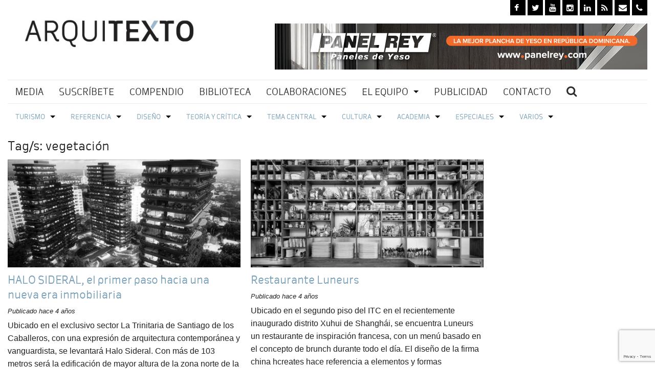

--- FILE ---
content_type: text/html; charset=utf-8
request_url: https://www.google.com/recaptcha/api2/anchor?ar=1&k=6LceVJEUAAAAAORIvEnL_Kkrg5ATeFW5w_dyhOr4&co=aHR0cHM6Ly9hcnF1aXRleHRvLmNvbTo0NDM.&hl=en&v=PoyoqOPhxBO7pBk68S4YbpHZ&size=invisible&anchor-ms=20000&execute-ms=30000&cb=6xxmd7abnvjq
body_size: 48464
content:
<!DOCTYPE HTML><html dir="ltr" lang="en"><head><meta http-equiv="Content-Type" content="text/html; charset=UTF-8">
<meta http-equiv="X-UA-Compatible" content="IE=edge">
<title>reCAPTCHA</title>
<style type="text/css">
/* cyrillic-ext */
@font-face {
  font-family: 'Roboto';
  font-style: normal;
  font-weight: 400;
  font-stretch: 100%;
  src: url(//fonts.gstatic.com/s/roboto/v48/KFO7CnqEu92Fr1ME7kSn66aGLdTylUAMa3GUBHMdazTgWw.woff2) format('woff2');
  unicode-range: U+0460-052F, U+1C80-1C8A, U+20B4, U+2DE0-2DFF, U+A640-A69F, U+FE2E-FE2F;
}
/* cyrillic */
@font-face {
  font-family: 'Roboto';
  font-style: normal;
  font-weight: 400;
  font-stretch: 100%;
  src: url(//fonts.gstatic.com/s/roboto/v48/KFO7CnqEu92Fr1ME7kSn66aGLdTylUAMa3iUBHMdazTgWw.woff2) format('woff2');
  unicode-range: U+0301, U+0400-045F, U+0490-0491, U+04B0-04B1, U+2116;
}
/* greek-ext */
@font-face {
  font-family: 'Roboto';
  font-style: normal;
  font-weight: 400;
  font-stretch: 100%;
  src: url(//fonts.gstatic.com/s/roboto/v48/KFO7CnqEu92Fr1ME7kSn66aGLdTylUAMa3CUBHMdazTgWw.woff2) format('woff2');
  unicode-range: U+1F00-1FFF;
}
/* greek */
@font-face {
  font-family: 'Roboto';
  font-style: normal;
  font-weight: 400;
  font-stretch: 100%;
  src: url(//fonts.gstatic.com/s/roboto/v48/KFO7CnqEu92Fr1ME7kSn66aGLdTylUAMa3-UBHMdazTgWw.woff2) format('woff2');
  unicode-range: U+0370-0377, U+037A-037F, U+0384-038A, U+038C, U+038E-03A1, U+03A3-03FF;
}
/* math */
@font-face {
  font-family: 'Roboto';
  font-style: normal;
  font-weight: 400;
  font-stretch: 100%;
  src: url(//fonts.gstatic.com/s/roboto/v48/KFO7CnqEu92Fr1ME7kSn66aGLdTylUAMawCUBHMdazTgWw.woff2) format('woff2');
  unicode-range: U+0302-0303, U+0305, U+0307-0308, U+0310, U+0312, U+0315, U+031A, U+0326-0327, U+032C, U+032F-0330, U+0332-0333, U+0338, U+033A, U+0346, U+034D, U+0391-03A1, U+03A3-03A9, U+03B1-03C9, U+03D1, U+03D5-03D6, U+03F0-03F1, U+03F4-03F5, U+2016-2017, U+2034-2038, U+203C, U+2040, U+2043, U+2047, U+2050, U+2057, U+205F, U+2070-2071, U+2074-208E, U+2090-209C, U+20D0-20DC, U+20E1, U+20E5-20EF, U+2100-2112, U+2114-2115, U+2117-2121, U+2123-214F, U+2190, U+2192, U+2194-21AE, U+21B0-21E5, U+21F1-21F2, U+21F4-2211, U+2213-2214, U+2216-22FF, U+2308-230B, U+2310, U+2319, U+231C-2321, U+2336-237A, U+237C, U+2395, U+239B-23B7, U+23D0, U+23DC-23E1, U+2474-2475, U+25AF, U+25B3, U+25B7, U+25BD, U+25C1, U+25CA, U+25CC, U+25FB, U+266D-266F, U+27C0-27FF, U+2900-2AFF, U+2B0E-2B11, U+2B30-2B4C, U+2BFE, U+3030, U+FF5B, U+FF5D, U+1D400-1D7FF, U+1EE00-1EEFF;
}
/* symbols */
@font-face {
  font-family: 'Roboto';
  font-style: normal;
  font-weight: 400;
  font-stretch: 100%;
  src: url(//fonts.gstatic.com/s/roboto/v48/KFO7CnqEu92Fr1ME7kSn66aGLdTylUAMaxKUBHMdazTgWw.woff2) format('woff2');
  unicode-range: U+0001-000C, U+000E-001F, U+007F-009F, U+20DD-20E0, U+20E2-20E4, U+2150-218F, U+2190, U+2192, U+2194-2199, U+21AF, U+21E6-21F0, U+21F3, U+2218-2219, U+2299, U+22C4-22C6, U+2300-243F, U+2440-244A, U+2460-24FF, U+25A0-27BF, U+2800-28FF, U+2921-2922, U+2981, U+29BF, U+29EB, U+2B00-2BFF, U+4DC0-4DFF, U+FFF9-FFFB, U+10140-1018E, U+10190-1019C, U+101A0, U+101D0-101FD, U+102E0-102FB, U+10E60-10E7E, U+1D2C0-1D2D3, U+1D2E0-1D37F, U+1F000-1F0FF, U+1F100-1F1AD, U+1F1E6-1F1FF, U+1F30D-1F30F, U+1F315, U+1F31C, U+1F31E, U+1F320-1F32C, U+1F336, U+1F378, U+1F37D, U+1F382, U+1F393-1F39F, U+1F3A7-1F3A8, U+1F3AC-1F3AF, U+1F3C2, U+1F3C4-1F3C6, U+1F3CA-1F3CE, U+1F3D4-1F3E0, U+1F3ED, U+1F3F1-1F3F3, U+1F3F5-1F3F7, U+1F408, U+1F415, U+1F41F, U+1F426, U+1F43F, U+1F441-1F442, U+1F444, U+1F446-1F449, U+1F44C-1F44E, U+1F453, U+1F46A, U+1F47D, U+1F4A3, U+1F4B0, U+1F4B3, U+1F4B9, U+1F4BB, U+1F4BF, U+1F4C8-1F4CB, U+1F4D6, U+1F4DA, U+1F4DF, U+1F4E3-1F4E6, U+1F4EA-1F4ED, U+1F4F7, U+1F4F9-1F4FB, U+1F4FD-1F4FE, U+1F503, U+1F507-1F50B, U+1F50D, U+1F512-1F513, U+1F53E-1F54A, U+1F54F-1F5FA, U+1F610, U+1F650-1F67F, U+1F687, U+1F68D, U+1F691, U+1F694, U+1F698, U+1F6AD, U+1F6B2, U+1F6B9-1F6BA, U+1F6BC, U+1F6C6-1F6CF, U+1F6D3-1F6D7, U+1F6E0-1F6EA, U+1F6F0-1F6F3, U+1F6F7-1F6FC, U+1F700-1F7FF, U+1F800-1F80B, U+1F810-1F847, U+1F850-1F859, U+1F860-1F887, U+1F890-1F8AD, U+1F8B0-1F8BB, U+1F8C0-1F8C1, U+1F900-1F90B, U+1F93B, U+1F946, U+1F984, U+1F996, U+1F9E9, U+1FA00-1FA6F, U+1FA70-1FA7C, U+1FA80-1FA89, U+1FA8F-1FAC6, U+1FACE-1FADC, U+1FADF-1FAE9, U+1FAF0-1FAF8, U+1FB00-1FBFF;
}
/* vietnamese */
@font-face {
  font-family: 'Roboto';
  font-style: normal;
  font-weight: 400;
  font-stretch: 100%;
  src: url(//fonts.gstatic.com/s/roboto/v48/KFO7CnqEu92Fr1ME7kSn66aGLdTylUAMa3OUBHMdazTgWw.woff2) format('woff2');
  unicode-range: U+0102-0103, U+0110-0111, U+0128-0129, U+0168-0169, U+01A0-01A1, U+01AF-01B0, U+0300-0301, U+0303-0304, U+0308-0309, U+0323, U+0329, U+1EA0-1EF9, U+20AB;
}
/* latin-ext */
@font-face {
  font-family: 'Roboto';
  font-style: normal;
  font-weight: 400;
  font-stretch: 100%;
  src: url(//fonts.gstatic.com/s/roboto/v48/KFO7CnqEu92Fr1ME7kSn66aGLdTylUAMa3KUBHMdazTgWw.woff2) format('woff2');
  unicode-range: U+0100-02BA, U+02BD-02C5, U+02C7-02CC, U+02CE-02D7, U+02DD-02FF, U+0304, U+0308, U+0329, U+1D00-1DBF, U+1E00-1E9F, U+1EF2-1EFF, U+2020, U+20A0-20AB, U+20AD-20C0, U+2113, U+2C60-2C7F, U+A720-A7FF;
}
/* latin */
@font-face {
  font-family: 'Roboto';
  font-style: normal;
  font-weight: 400;
  font-stretch: 100%;
  src: url(//fonts.gstatic.com/s/roboto/v48/KFO7CnqEu92Fr1ME7kSn66aGLdTylUAMa3yUBHMdazQ.woff2) format('woff2');
  unicode-range: U+0000-00FF, U+0131, U+0152-0153, U+02BB-02BC, U+02C6, U+02DA, U+02DC, U+0304, U+0308, U+0329, U+2000-206F, U+20AC, U+2122, U+2191, U+2193, U+2212, U+2215, U+FEFF, U+FFFD;
}
/* cyrillic-ext */
@font-face {
  font-family: 'Roboto';
  font-style: normal;
  font-weight: 500;
  font-stretch: 100%;
  src: url(//fonts.gstatic.com/s/roboto/v48/KFO7CnqEu92Fr1ME7kSn66aGLdTylUAMa3GUBHMdazTgWw.woff2) format('woff2');
  unicode-range: U+0460-052F, U+1C80-1C8A, U+20B4, U+2DE0-2DFF, U+A640-A69F, U+FE2E-FE2F;
}
/* cyrillic */
@font-face {
  font-family: 'Roboto';
  font-style: normal;
  font-weight: 500;
  font-stretch: 100%;
  src: url(//fonts.gstatic.com/s/roboto/v48/KFO7CnqEu92Fr1ME7kSn66aGLdTylUAMa3iUBHMdazTgWw.woff2) format('woff2');
  unicode-range: U+0301, U+0400-045F, U+0490-0491, U+04B0-04B1, U+2116;
}
/* greek-ext */
@font-face {
  font-family: 'Roboto';
  font-style: normal;
  font-weight: 500;
  font-stretch: 100%;
  src: url(//fonts.gstatic.com/s/roboto/v48/KFO7CnqEu92Fr1ME7kSn66aGLdTylUAMa3CUBHMdazTgWw.woff2) format('woff2');
  unicode-range: U+1F00-1FFF;
}
/* greek */
@font-face {
  font-family: 'Roboto';
  font-style: normal;
  font-weight: 500;
  font-stretch: 100%;
  src: url(//fonts.gstatic.com/s/roboto/v48/KFO7CnqEu92Fr1ME7kSn66aGLdTylUAMa3-UBHMdazTgWw.woff2) format('woff2');
  unicode-range: U+0370-0377, U+037A-037F, U+0384-038A, U+038C, U+038E-03A1, U+03A3-03FF;
}
/* math */
@font-face {
  font-family: 'Roboto';
  font-style: normal;
  font-weight: 500;
  font-stretch: 100%;
  src: url(//fonts.gstatic.com/s/roboto/v48/KFO7CnqEu92Fr1ME7kSn66aGLdTylUAMawCUBHMdazTgWw.woff2) format('woff2');
  unicode-range: U+0302-0303, U+0305, U+0307-0308, U+0310, U+0312, U+0315, U+031A, U+0326-0327, U+032C, U+032F-0330, U+0332-0333, U+0338, U+033A, U+0346, U+034D, U+0391-03A1, U+03A3-03A9, U+03B1-03C9, U+03D1, U+03D5-03D6, U+03F0-03F1, U+03F4-03F5, U+2016-2017, U+2034-2038, U+203C, U+2040, U+2043, U+2047, U+2050, U+2057, U+205F, U+2070-2071, U+2074-208E, U+2090-209C, U+20D0-20DC, U+20E1, U+20E5-20EF, U+2100-2112, U+2114-2115, U+2117-2121, U+2123-214F, U+2190, U+2192, U+2194-21AE, U+21B0-21E5, U+21F1-21F2, U+21F4-2211, U+2213-2214, U+2216-22FF, U+2308-230B, U+2310, U+2319, U+231C-2321, U+2336-237A, U+237C, U+2395, U+239B-23B7, U+23D0, U+23DC-23E1, U+2474-2475, U+25AF, U+25B3, U+25B7, U+25BD, U+25C1, U+25CA, U+25CC, U+25FB, U+266D-266F, U+27C0-27FF, U+2900-2AFF, U+2B0E-2B11, U+2B30-2B4C, U+2BFE, U+3030, U+FF5B, U+FF5D, U+1D400-1D7FF, U+1EE00-1EEFF;
}
/* symbols */
@font-face {
  font-family: 'Roboto';
  font-style: normal;
  font-weight: 500;
  font-stretch: 100%;
  src: url(//fonts.gstatic.com/s/roboto/v48/KFO7CnqEu92Fr1ME7kSn66aGLdTylUAMaxKUBHMdazTgWw.woff2) format('woff2');
  unicode-range: U+0001-000C, U+000E-001F, U+007F-009F, U+20DD-20E0, U+20E2-20E4, U+2150-218F, U+2190, U+2192, U+2194-2199, U+21AF, U+21E6-21F0, U+21F3, U+2218-2219, U+2299, U+22C4-22C6, U+2300-243F, U+2440-244A, U+2460-24FF, U+25A0-27BF, U+2800-28FF, U+2921-2922, U+2981, U+29BF, U+29EB, U+2B00-2BFF, U+4DC0-4DFF, U+FFF9-FFFB, U+10140-1018E, U+10190-1019C, U+101A0, U+101D0-101FD, U+102E0-102FB, U+10E60-10E7E, U+1D2C0-1D2D3, U+1D2E0-1D37F, U+1F000-1F0FF, U+1F100-1F1AD, U+1F1E6-1F1FF, U+1F30D-1F30F, U+1F315, U+1F31C, U+1F31E, U+1F320-1F32C, U+1F336, U+1F378, U+1F37D, U+1F382, U+1F393-1F39F, U+1F3A7-1F3A8, U+1F3AC-1F3AF, U+1F3C2, U+1F3C4-1F3C6, U+1F3CA-1F3CE, U+1F3D4-1F3E0, U+1F3ED, U+1F3F1-1F3F3, U+1F3F5-1F3F7, U+1F408, U+1F415, U+1F41F, U+1F426, U+1F43F, U+1F441-1F442, U+1F444, U+1F446-1F449, U+1F44C-1F44E, U+1F453, U+1F46A, U+1F47D, U+1F4A3, U+1F4B0, U+1F4B3, U+1F4B9, U+1F4BB, U+1F4BF, U+1F4C8-1F4CB, U+1F4D6, U+1F4DA, U+1F4DF, U+1F4E3-1F4E6, U+1F4EA-1F4ED, U+1F4F7, U+1F4F9-1F4FB, U+1F4FD-1F4FE, U+1F503, U+1F507-1F50B, U+1F50D, U+1F512-1F513, U+1F53E-1F54A, U+1F54F-1F5FA, U+1F610, U+1F650-1F67F, U+1F687, U+1F68D, U+1F691, U+1F694, U+1F698, U+1F6AD, U+1F6B2, U+1F6B9-1F6BA, U+1F6BC, U+1F6C6-1F6CF, U+1F6D3-1F6D7, U+1F6E0-1F6EA, U+1F6F0-1F6F3, U+1F6F7-1F6FC, U+1F700-1F7FF, U+1F800-1F80B, U+1F810-1F847, U+1F850-1F859, U+1F860-1F887, U+1F890-1F8AD, U+1F8B0-1F8BB, U+1F8C0-1F8C1, U+1F900-1F90B, U+1F93B, U+1F946, U+1F984, U+1F996, U+1F9E9, U+1FA00-1FA6F, U+1FA70-1FA7C, U+1FA80-1FA89, U+1FA8F-1FAC6, U+1FACE-1FADC, U+1FADF-1FAE9, U+1FAF0-1FAF8, U+1FB00-1FBFF;
}
/* vietnamese */
@font-face {
  font-family: 'Roboto';
  font-style: normal;
  font-weight: 500;
  font-stretch: 100%;
  src: url(//fonts.gstatic.com/s/roboto/v48/KFO7CnqEu92Fr1ME7kSn66aGLdTylUAMa3OUBHMdazTgWw.woff2) format('woff2');
  unicode-range: U+0102-0103, U+0110-0111, U+0128-0129, U+0168-0169, U+01A0-01A1, U+01AF-01B0, U+0300-0301, U+0303-0304, U+0308-0309, U+0323, U+0329, U+1EA0-1EF9, U+20AB;
}
/* latin-ext */
@font-face {
  font-family: 'Roboto';
  font-style: normal;
  font-weight: 500;
  font-stretch: 100%;
  src: url(//fonts.gstatic.com/s/roboto/v48/KFO7CnqEu92Fr1ME7kSn66aGLdTylUAMa3KUBHMdazTgWw.woff2) format('woff2');
  unicode-range: U+0100-02BA, U+02BD-02C5, U+02C7-02CC, U+02CE-02D7, U+02DD-02FF, U+0304, U+0308, U+0329, U+1D00-1DBF, U+1E00-1E9F, U+1EF2-1EFF, U+2020, U+20A0-20AB, U+20AD-20C0, U+2113, U+2C60-2C7F, U+A720-A7FF;
}
/* latin */
@font-face {
  font-family: 'Roboto';
  font-style: normal;
  font-weight: 500;
  font-stretch: 100%;
  src: url(//fonts.gstatic.com/s/roboto/v48/KFO7CnqEu92Fr1ME7kSn66aGLdTylUAMa3yUBHMdazQ.woff2) format('woff2');
  unicode-range: U+0000-00FF, U+0131, U+0152-0153, U+02BB-02BC, U+02C6, U+02DA, U+02DC, U+0304, U+0308, U+0329, U+2000-206F, U+20AC, U+2122, U+2191, U+2193, U+2212, U+2215, U+FEFF, U+FFFD;
}
/* cyrillic-ext */
@font-face {
  font-family: 'Roboto';
  font-style: normal;
  font-weight: 900;
  font-stretch: 100%;
  src: url(//fonts.gstatic.com/s/roboto/v48/KFO7CnqEu92Fr1ME7kSn66aGLdTylUAMa3GUBHMdazTgWw.woff2) format('woff2');
  unicode-range: U+0460-052F, U+1C80-1C8A, U+20B4, U+2DE0-2DFF, U+A640-A69F, U+FE2E-FE2F;
}
/* cyrillic */
@font-face {
  font-family: 'Roboto';
  font-style: normal;
  font-weight: 900;
  font-stretch: 100%;
  src: url(//fonts.gstatic.com/s/roboto/v48/KFO7CnqEu92Fr1ME7kSn66aGLdTylUAMa3iUBHMdazTgWw.woff2) format('woff2');
  unicode-range: U+0301, U+0400-045F, U+0490-0491, U+04B0-04B1, U+2116;
}
/* greek-ext */
@font-face {
  font-family: 'Roboto';
  font-style: normal;
  font-weight: 900;
  font-stretch: 100%;
  src: url(//fonts.gstatic.com/s/roboto/v48/KFO7CnqEu92Fr1ME7kSn66aGLdTylUAMa3CUBHMdazTgWw.woff2) format('woff2');
  unicode-range: U+1F00-1FFF;
}
/* greek */
@font-face {
  font-family: 'Roboto';
  font-style: normal;
  font-weight: 900;
  font-stretch: 100%;
  src: url(//fonts.gstatic.com/s/roboto/v48/KFO7CnqEu92Fr1ME7kSn66aGLdTylUAMa3-UBHMdazTgWw.woff2) format('woff2');
  unicode-range: U+0370-0377, U+037A-037F, U+0384-038A, U+038C, U+038E-03A1, U+03A3-03FF;
}
/* math */
@font-face {
  font-family: 'Roboto';
  font-style: normal;
  font-weight: 900;
  font-stretch: 100%;
  src: url(//fonts.gstatic.com/s/roboto/v48/KFO7CnqEu92Fr1ME7kSn66aGLdTylUAMawCUBHMdazTgWw.woff2) format('woff2');
  unicode-range: U+0302-0303, U+0305, U+0307-0308, U+0310, U+0312, U+0315, U+031A, U+0326-0327, U+032C, U+032F-0330, U+0332-0333, U+0338, U+033A, U+0346, U+034D, U+0391-03A1, U+03A3-03A9, U+03B1-03C9, U+03D1, U+03D5-03D6, U+03F0-03F1, U+03F4-03F5, U+2016-2017, U+2034-2038, U+203C, U+2040, U+2043, U+2047, U+2050, U+2057, U+205F, U+2070-2071, U+2074-208E, U+2090-209C, U+20D0-20DC, U+20E1, U+20E5-20EF, U+2100-2112, U+2114-2115, U+2117-2121, U+2123-214F, U+2190, U+2192, U+2194-21AE, U+21B0-21E5, U+21F1-21F2, U+21F4-2211, U+2213-2214, U+2216-22FF, U+2308-230B, U+2310, U+2319, U+231C-2321, U+2336-237A, U+237C, U+2395, U+239B-23B7, U+23D0, U+23DC-23E1, U+2474-2475, U+25AF, U+25B3, U+25B7, U+25BD, U+25C1, U+25CA, U+25CC, U+25FB, U+266D-266F, U+27C0-27FF, U+2900-2AFF, U+2B0E-2B11, U+2B30-2B4C, U+2BFE, U+3030, U+FF5B, U+FF5D, U+1D400-1D7FF, U+1EE00-1EEFF;
}
/* symbols */
@font-face {
  font-family: 'Roboto';
  font-style: normal;
  font-weight: 900;
  font-stretch: 100%;
  src: url(//fonts.gstatic.com/s/roboto/v48/KFO7CnqEu92Fr1ME7kSn66aGLdTylUAMaxKUBHMdazTgWw.woff2) format('woff2');
  unicode-range: U+0001-000C, U+000E-001F, U+007F-009F, U+20DD-20E0, U+20E2-20E4, U+2150-218F, U+2190, U+2192, U+2194-2199, U+21AF, U+21E6-21F0, U+21F3, U+2218-2219, U+2299, U+22C4-22C6, U+2300-243F, U+2440-244A, U+2460-24FF, U+25A0-27BF, U+2800-28FF, U+2921-2922, U+2981, U+29BF, U+29EB, U+2B00-2BFF, U+4DC0-4DFF, U+FFF9-FFFB, U+10140-1018E, U+10190-1019C, U+101A0, U+101D0-101FD, U+102E0-102FB, U+10E60-10E7E, U+1D2C0-1D2D3, U+1D2E0-1D37F, U+1F000-1F0FF, U+1F100-1F1AD, U+1F1E6-1F1FF, U+1F30D-1F30F, U+1F315, U+1F31C, U+1F31E, U+1F320-1F32C, U+1F336, U+1F378, U+1F37D, U+1F382, U+1F393-1F39F, U+1F3A7-1F3A8, U+1F3AC-1F3AF, U+1F3C2, U+1F3C4-1F3C6, U+1F3CA-1F3CE, U+1F3D4-1F3E0, U+1F3ED, U+1F3F1-1F3F3, U+1F3F5-1F3F7, U+1F408, U+1F415, U+1F41F, U+1F426, U+1F43F, U+1F441-1F442, U+1F444, U+1F446-1F449, U+1F44C-1F44E, U+1F453, U+1F46A, U+1F47D, U+1F4A3, U+1F4B0, U+1F4B3, U+1F4B9, U+1F4BB, U+1F4BF, U+1F4C8-1F4CB, U+1F4D6, U+1F4DA, U+1F4DF, U+1F4E3-1F4E6, U+1F4EA-1F4ED, U+1F4F7, U+1F4F9-1F4FB, U+1F4FD-1F4FE, U+1F503, U+1F507-1F50B, U+1F50D, U+1F512-1F513, U+1F53E-1F54A, U+1F54F-1F5FA, U+1F610, U+1F650-1F67F, U+1F687, U+1F68D, U+1F691, U+1F694, U+1F698, U+1F6AD, U+1F6B2, U+1F6B9-1F6BA, U+1F6BC, U+1F6C6-1F6CF, U+1F6D3-1F6D7, U+1F6E0-1F6EA, U+1F6F0-1F6F3, U+1F6F7-1F6FC, U+1F700-1F7FF, U+1F800-1F80B, U+1F810-1F847, U+1F850-1F859, U+1F860-1F887, U+1F890-1F8AD, U+1F8B0-1F8BB, U+1F8C0-1F8C1, U+1F900-1F90B, U+1F93B, U+1F946, U+1F984, U+1F996, U+1F9E9, U+1FA00-1FA6F, U+1FA70-1FA7C, U+1FA80-1FA89, U+1FA8F-1FAC6, U+1FACE-1FADC, U+1FADF-1FAE9, U+1FAF0-1FAF8, U+1FB00-1FBFF;
}
/* vietnamese */
@font-face {
  font-family: 'Roboto';
  font-style: normal;
  font-weight: 900;
  font-stretch: 100%;
  src: url(//fonts.gstatic.com/s/roboto/v48/KFO7CnqEu92Fr1ME7kSn66aGLdTylUAMa3OUBHMdazTgWw.woff2) format('woff2');
  unicode-range: U+0102-0103, U+0110-0111, U+0128-0129, U+0168-0169, U+01A0-01A1, U+01AF-01B0, U+0300-0301, U+0303-0304, U+0308-0309, U+0323, U+0329, U+1EA0-1EF9, U+20AB;
}
/* latin-ext */
@font-face {
  font-family: 'Roboto';
  font-style: normal;
  font-weight: 900;
  font-stretch: 100%;
  src: url(//fonts.gstatic.com/s/roboto/v48/KFO7CnqEu92Fr1ME7kSn66aGLdTylUAMa3KUBHMdazTgWw.woff2) format('woff2');
  unicode-range: U+0100-02BA, U+02BD-02C5, U+02C7-02CC, U+02CE-02D7, U+02DD-02FF, U+0304, U+0308, U+0329, U+1D00-1DBF, U+1E00-1E9F, U+1EF2-1EFF, U+2020, U+20A0-20AB, U+20AD-20C0, U+2113, U+2C60-2C7F, U+A720-A7FF;
}
/* latin */
@font-face {
  font-family: 'Roboto';
  font-style: normal;
  font-weight: 900;
  font-stretch: 100%;
  src: url(//fonts.gstatic.com/s/roboto/v48/KFO7CnqEu92Fr1ME7kSn66aGLdTylUAMa3yUBHMdazQ.woff2) format('woff2');
  unicode-range: U+0000-00FF, U+0131, U+0152-0153, U+02BB-02BC, U+02C6, U+02DA, U+02DC, U+0304, U+0308, U+0329, U+2000-206F, U+20AC, U+2122, U+2191, U+2193, U+2212, U+2215, U+FEFF, U+FFFD;
}

</style>
<link rel="stylesheet" type="text/css" href="https://www.gstatic.com/recaptcha/releases/PoyoqOPhxBO7pBk68S4YbpHZ/styles__ltr.css">
<script nonce="hSpf8hAxJFpYgsy1qcjF9Q" type="text/javascript">window['__recaptcha_api'] = 'https://www.google.com/recaptcha/api2/';</script>
<script type="text/javascript" src="https://www.gstatic.com/recaptcha/releases/PoyoqOPhxBO7pBk68S4YbpHZ/recaptcha__en.js" nonce="hSpf8hAxJFpYgsy1qcjF9Q">
      
    </script></head>
<body><div id="rc-anchor-alert" class="rc-anchor-alert"></div>
<input type="hidden" id="recaptcha-token" value="[base64]">
<script type="text/javascript" nonce="hSpf8hAxJFpYgsy1qcjF9Q">
      recaptcha.anchor.Main.init("[\x22ainput\x22,[\x22bgdata\x22,\x22\x22,\[base64]/[base64]/MjU1Ong/[base64]/[base64]/[base64]/[base64]/[base64]/[base64]/[base64]/[base64]/[base64]/[base64]/[base64]/[base64]/[base64]/[base64]/[base64]\\u003d\x22,\[base64]\\u003d\x22,\x22w6IsCG0dOSx0wpTCsjQRbkjCsXUoKsKVWBUWOUhbfw91NMODw4bCqcK9w5Fsw7E1bcKmNcOdwqVBwrHDtcO0LgwjEjnDjcO+w6hKZcOnwrXCmEZaw5TDpxHCs8KpFsKFw5xeHkM5KDtNwp1oZALDrcK3OcOmTcK4dsKkwrnDhcOYeHRTChHCgMOmUX/Cun/DnwAnw6hbCMO3wqFHw4rCiERxw7HDgcKQwrZUH8KEwpnCk3LDrMK9w7ZGFjQFwrHCscO6wrPCiig3WWw+KWPCksKmwrHCqMOawrdKw7IWw5TChMOJw4FWd0/Cuk/[base64]/[base64]/Cind1w5h6wr3CrCdgwpTCmjDDn1o7WTzDjAnDjzZCw7IxbcKMGcKSLWLDosOXwpHCp8K4wrnDgcOYF8KrasOiwrl+wp3Du8KYwpITwpjDhsKJBl7CkQk/wqrDkRDCv2XCsMK0wrMIwpDComTCti9YJcOew43ChsOeERDCjsOXwosqw4jChgHCh8OEfMOUwoDDgsKswrgFAsOEA8Osw6fDqhnCgsOiwq/CrU7DgTgrf8O4ScKdWcKhw5gxwr/[base64]/CpHrCjsKWwqIdwrHDmnPCnFJvwpQEw7TDvA49woQrw43DjwzCmAFuAl9wSCBdwqDCrMO5BcKDRxRUTcOowofCucOmw4/CjMOxwqQVLR/DnzE/[base64]/DiWnDh3JXwqDCqcOSwpMaPX5HwqVSwoIEw4vCjkBtJnTCvwTDuw5sKF85AMOlRWUNwpxQaDFydRfDpmt0wrzDqMKnw6wSEjXDlWwKwoMjwo/Dq3xNA8KoXQFJwoNkH8Oew7otw6DCo3EewqzDpsOqGQ3DulvDoUNawrgLOMKyw7IHwo/[base64]/Dr1DDscObR18iGW5ew6XDix02w5tGORJrUTwWwo1qw7PDqzLDlSbCkX8iw6AQwqwqw7ZbbcKNAWHDoGzDu8K8wrRJPHRaworChg0BWsOAYcKiC8OVMGw9BsKKCwlTwoQRwqVrRcK4wpLCq8Kka8OUw4DDmEhWGl/Cu3bDlsKcQGTDisOhdSdVEcOqwqgMNGrDiXPCgRTDscKYNEXCpsO4wrcFJz8lInPDlyTCp8OTID1tw7Z6HQXDiMKVw7N1w4wUccKhw5Uuwq/CtcODw6wrHnxVRBLDtcKBHT/Cm8KEw43CiMKhw5ADEsOeW2J8Wz/DtcO5wp5dGWfCtsKWwpp+TTlYwr0bOGfDnSDChEc7w4TDiFDCksK5MMKhw74Cw6A3XhMlTQdow4PDiD93wqHCpgjCmQN1ZR7CucOUQ2vCuMOKG8OfwrATwqPCn0FewrI3w5ljw5XCnsOyZGfCpMKBw7/DtiTDtsOvw7nDtsKdQMK/w7HDgioXH8Ouw65RM0ovwqjDqRXDuDMHJEzCpBrCoW50acOcAT0xwpAzw5dUwofCpzfDnhHCicOsZXgKR8O2WCnDi3APeV0bwqnDk8OGBjxPUcKiYcK+w6Uzw67DtcOuw7lNHAYXJQlQFcOVWMK8WsOEWRDDkEbDjl/CsFlYOxU8wr1cRn7Crm1LIMKtwoNQcMKgw6BYwrtCw7XCucKVwpzCkhbDp0PCiTRdw7Ypwr3Di8OWw7nChDoJwr3Dum7CgcKmw6Fiw7PClW7DqCBSTjEcZArCs8K3wppYwqHDhCrDlcOawqY4w6/[base64]/DqMOhw4N/R8Ogw442E8KWw5NVw6wDO1/DucKHG8OrT8KCwqLDtcORwpgqfGYQw5HDoWFkU3rChsK3GhtrwrLDq8OmwrU9acOTPH9pH8KeHMOew6PCiMKWW8KJw5zDocKUfMOTJ8OSXHRiw4sVfiYvaMOkGnJPXgPDrMK5w5RKXXFzJcKKw7fCmA0/FEMEIcKHwoLCsMOowqTCgcOyB8O/w4/Dp8KkVn3CjsOmw5vCmMOswqhwfMO+wrbCq0PDiiPCksO2w4HDv0zCtC8UChtIw40YcsOOYMK4wp5Yw6Iow6rDscOCw4AFw5fDvnoCw4wtSsKJCxXDnHkHwrlTw7dXVTHCuxI8wrBMZsO0woVeHMOmwqAMw5poYsKfWSobPsKHJ8KeYB8lw6F5bWvDjMKMOMKTw7/DswrCp0bDksOfw5DDjQFlQsOfwpTCiMOebsOLwqtcwoDDqsKLSsK5bsOqw4TDmMOdOGQfwoc6C8KrHsO8w5XDgMK/CShUF8K5RcOBwro7wqzDiMKmP8O4d8KdWVbDkcKqwpdTb8KEOxtoCcKCw4UKwq8WW8OIE8O3w5t9woAaw5DDksOLVw7DrMOow7M7cSDDksOeIMO/TXfCgVLDqMOXTHJ5KMKmKsKAIBAkWsO/VMOQc8KYdcOCLEwYW0M/TMKKJFk1OQjDm1U2w7daE11KGcO9X2jCgFRaw6Vuw4JdalZkw4HCgsKMQGxqwrV+w4pjw67DuTzDhXPDj8KFZCbCvWTCg8OQCsKOw69ZUsKFAETDmsK4wpvDskLDtj/Dhz8Tw6DCt2HDpsOtccONDyBlEyrDqMK3w7w/wqpPw5BGw6HDp8KnasKfQcKAwqsicgBCTMO7T3FowowFBWs+wocQw7JtbAESJQtVw7/DmnrDhTLDi8O1wrYyw6HCqAfDo8OJFybDi25uwpTCmBddZz3DvQRow4zDmFVhwrrCmcKuwpbCoDvCr2/CnERGOzg6w6HDtmUBwqvDgsORwq7DjQI4w6UZBTvCijNewrLDj8OHBhTCu8OsSSbChxjCksO2w5fCv8KuwozCocOHS17CsMKvPCN0LsKCw7fDkjAJH0UDcsK4DsK5bl/CsXTCvsOXRB/ClMKLHcO+Y8Kuwp54HsOlSsOoORVIHcKJwr5qURfDpMO8UcKZDMKgfTTDqsO8w5XCv8O8MXjDqHN8w4gswrLDkMKGw7dJwotKw4fDkMOcwrwqw6IAw4oGw7fCs8KGwozDhTHCjMOjfAzDrnnCnkDDpSvClsOBGcK5QsOcw6HCnMKmTS3CjMONw7gATm/[base64]/CrBLDlFQ7w4oBf8K6woTDuB7CnsKTUMKrcxDDqMOwWGt2wqDDssKFXW/[base64]/Co8OKwqRww49+GkcDARLCgMKjQsKGw7zCkcKfw6NPw7UZOsOPEUDCvMK6w7LCkMOPwq5LJMKHcQ/CvMKRwr/DnHBAH8KfESrDt2PDpcOyIGMxw5ZbC8OqwpTCh2Z2Dmg3wozCkwnDssKsw7fCoSfCs8OsBhjCu3IVw496w7HDiEjDhsOtw5/CgMK0cR8hBcK4DXgww6vCqMO6ZQx0w6opwozDvsKZPkBtWsO1wrUYBMObPj8KwpzDi8OEwr1+T8Oma8K7wokfw4guSsOXw643w6HCuMOyCUjCt8K7w4dlwolqw7DCoMK6dkJEGcKMDcKCO07DiCbDvMKRwqwhwq9rwpvCgVcHZXTCtsKywpLDuMK/w4XCpQ8aIW0jw6Upw4zCvWNXI0fCs2XDl8OPw5jDijzCn8K1EnDCj8KzQw7DiMO9wpYEecOXwq7CpU3Du8O5NcK3e8Owwp/[base64]/DiSZ3AhTCpMKiGcOVwohuejkiFsKmacOoPmM8YS3CoMKgTmh/[base64]/w5nDssKcw4ADwqXDmWjCn8OLECzDmcO+Vwxnw4zDrcKGwrgWwrTCkDPDhsOyw7pBwr/[base64]/DhBFXwppRe8OywoXDi8KyR8Oqw7ZSw5TChlMHGC4SRHloJ1XCtcKLwoFlXzDCocKRMR/CkU9Jwq7Do8KtwoDDjsK6fx1kPwh1Mw9Ma1fDpsOqIwgiwrbDkRDDssOjF2cLw4sIwpMAwq3CkMKOw5V3WV0UJcOdezY6wo5YdcKtKkTCr8Olw4VbwojCo8OubsOkwrDCqUnCjz9KwpDDmcOiw4vDs1nDscO8wp/CpcOsCMKmIMK6bsKZwqfDr8OUG8Ksw4rChMOWwowrRAPCt2fDvkJnw41qDsKWwqtAKMO0w4czccKVMsK+wq0gw45kWRXCssKMWRLDmBjCvwLCqcKKMMOGwpI7wqDDnQJ1YQojw4AYwpsCLsO3dnfDjEdpf2vCr8KEwq5vA8KodMKyw4Reb8O0w6xwGnIEwr/[base64]/CvjlJw6IzVjc3w47CisOGwrFVw7fDlQBVw6zDjQUiUMOLTsKLw6HCuUd5wofDqRsSOF/CgCMrw7Ycw4/Dogo+wrAvO1XCisO5wojCoFHDj8OCwrUlQsKzdsOoNxAlwrvDpCzCrsOtcj5TfCoOfD7CoQwoT3B5w6IldREUdcORwrJyw5HCtMOQwoHDjMOuBX9owqLDmMO3K2gFwojDtVIfVcKeJnc5TRbDuMKLwqnCt8ObE8OvE29/wpBgUEfCicOxYDzCj8KkH8K0QTDCkcKxNjIBO8OgUWbCvsOMOcK6wo7CvQ9SwrnCpUIuBcOmO8OjWXl3wrzDjABWw7cdSB0zPiUfJcKXcGo6w7cPw5nCjQ9sTy3CtzbCjMKmUWIkw7YtwpJEOcOBBW5awoLDpcKWw79vw57Dum/Ds8OrDhQkcBkSw5JgDcKSw4zDry4+w5DCqw4KUHnDsMOuw7XCmsOdwq08wonDig1/wofCjsOCO8Olwq4+wpjDnAPCu8OQHgtrHMOPwrkNVHExw40CA2A1PMOOBcOjw7XDncOLKk8kF3MnLMKDw41bwrZ+Hx3CqiMzw6zDnGgWw4QZw73CmFo4T3jChsO+w51EMsOWwpPDq3XCjsOfworDpsObYMOWw6HCkEkywr9kccKzw73DncOSHWBdw4bDm3/[base64]/fcObMzwSwqY9w6JJYMKyWsOmw7TDjsKDw6rDgS09UcK6NGLCvE5RC08pw5F/XUwATMOJMERcaXofe0V6ZBsJO8OeMCpZwqXDh37DisKpw6A9w5HDtBvDlX9xecK1woXCmVg7HMK/NXHCusOuwp1Sw53CpWoGwqfCicO5w6DDk8OvPcOewqDDvVRJTsOTw4hawrQUw796VG1nLUAtacKGwrnDu8K3M8OPwqPCpk9Cw6PCn0ATwp54w70dwqELecOlaMOMwrEbbcOcwqYBSCZPwrkoFWVmw7YFKcOrwpnDkDbDscOZwq/CnRTClTvDnsO4Y8KQf8KOwoBjwo4pAsOVwqEzTsOrwpMWw63CtR3Con8qMjHCu38gWcKdw6HDp8OjbRrCn34ow48Nw64Mw4PCoQk5ekvDkcO1woACwrjDt8KPw5hidUtHwqDDosOjwonDn8OewqgNbMKXw4vDl8KPXcO8NMOIMUZiP8OEwpPCiBdew6HDtHwYw6V/[base64]/SEUowoppUMK7G8KJGH0IXcKsWGnCmVHCtQfDv8KZwpDCqcKHwoRuwokzbsOFC8O8BnYWwptIw7h8LwvCs8OrB3BGwrjDuU/CiS7ClmPCsBnDuMObw4dlwq5Iw6RsYh/[base64]/DkhdJHxF4w4DCj8KqwqohwpHDm8OmBETCqSzCh8OWF8O3w4/CsmLClsOuAcOMAsKLTHF0w5A+R8KeLcOCOcKzwrDDhA/DvsKTw6JvP8OIGUjDuV57wrMJGcOHNHtNdsKIw7d/[base64]/DisK/dcOSwrbDkTAZw6LCvsKUacOHwrRJwovCnANDwpPDrMONfsOHQcOIwpjCvMOcK8Osw61Tw67Dt8KiRw0ywrzCs1pqw6R+P3lDwrLCqAbCskLCvsOaewDCk8Ohd15vRQ4EwpQqIzYtXMONfFNaO1YmBz5/HcOxacOyE8KsAMK2wrIbQMOKP8OHdF3Dk8O9IwLCvSnDkcO4T8OBaWJsYcKuRTTCqsOpdcKnwokvSMObRn7CsEQbT8KxwrDDkG/ChsKqLhcaHA7CgW5JwowcIMKEw5bDhW9GwqMUwqXDtwPCtFXCh3DDg8Kuwrh6PMKIJcK7w59Qwp3DmBDDqcKKw4jDtMOfLcKAXcOcDQk3wqfDqhbCjQ7Dh1hdwp5Rw4jCnsOnw4lwKcKPd8KMw6/CucK2WMKvw6PCqn7CqF3CgiDChFFAw5RcfcKDwq1HVlsIwpfDt2ZqUjnChQDCocOsPn1Nwo7DsQ/CnS8sw7FTw5TCo8Oiwpg/[base64]/CoMOowqUJw5sOFA/DnT3DshXDt8K3wqDDvF0xw5cyVScXwqXDsS3Dki5gGVjDuRhbwpHDtljCnMK4wpfCsSzCjsOvwrp9w4Avw6sYwojDjsOYw7TCtTxoTAx1UR8jwr7DnMK/wozCqMK7wrHDt0/CsTERTAM3FsOJJmXDqxwaw6HCscKcKcKFwrhvBsOLwovCvsKKwqwHw77DvsOxw4HDk8KgaMKnYSnDhcKyw4zCo23DoQjCrMKswr/Dnzl1wogUw6xLwpjDtMO7cSpEQQ3Dh8KtKjLCusKVw4DCgkguw6PCkX3Dv8K/wpDCthHCpTsYDFMOwq/[base64]/CpTDCtnkZwr9+wp0BNQvDusKlHG8nARRcw5zDm0B5wq/DlMOlAyvCucORwq3DvVXCl0TCr8Kbw6fCucKYw69LMcKkwpPDk0/Cv3LCgETChTNKwqxtw63DrBbDuR06GsKPRMKqwr1qw7FxHSzCrxh8wq99BsKoEChbw70vwqEIwqpLw6/Cn8Kpw5nDgsOTw7gcwo8uw7rDjcOtcgTCmsOlLcOnwolFZ8K4dDxrw7Vaw6bDlMK+CQw7w7MJw6jDh2oVw5oLBhdgCsKxKjHChcObwozDok/Cvj8fB1IaF8OFVsOSwr7CuC5AUATCvsOjOMOHZWoxJj51w4/Cs0swEXcmw4vDp8ObwodswqjDoCcZRgdTw6zDuCpFwpLDkcOVw54kwrAtIFLCg8OkUMOGw4oMJsKIw4d2YwXDp8ORO8OBXsO2cCnCsTDCogDDhT7Co8KZDsKlMcOpJUTDtxzDlwvDk8Ouw4rCoMK7w5wwUsOFw5JcKh3DjEbChU3CoH3Dhy42XHXDjsOsw4/[base64]/AMOiwqQEw7gzwqTCo8KEDi1Lc3zCncOWwoLCiWDDkcKNRsKdFMOXehPCr8K7UsOoG8KCGVrDixo+QV/[base64]/w5vCmlw1w6JRT8OtamsEYMKOwrzDtizCjgFbwq7CkVTClMKdw7DDrCPDq8KWwqDDj8OrbsOzOj/ChcOHI8KvGhtKRl1jfwPCnkhQwqfCpE3DhDTChsO3LcK0amwSdHnDs8KMw70ZKR7Dn8O1woHDisKIw4QBFsOowpUXYsO9MsKDVMKpw6bDj8K6cG/Dqwx6K3ohw4MZV8OFeCZ/bMKfwrDCo8Oewq91GcOTw5fDrxYkwpXDi8O8w6TDvcKiwop1w6HCkWLDjxfCncK2wpbCuMKiwr3CrMOIw4rCt8KEREYhBMKPw4powqA4VUvCtHLCo8K4wqnDnMOHHsK3wrHCpMKELmIrHA8NWMOgSsKdw73DqT/Dly8RwqLDlsK8woHDrX/[base64]/[base64]/DpxLCnQQEMMOhw7rDl1MKwpfCpVx4w5FiG8KTVMKkbcOED8KDL8KZGGZww454w5rDiQkLPRInw6PCkcKZND9dwojDqUQEwq5zw7HCki7CoQ3CgQPDi8ODV8K/wrlIwoENwrI6HMOzwqfClGwEYMO7S3zDkWTDtMOhbTnDgSRnYR9tX8KjMxIYwrciw6PDsWRHwrjDncK4w63DmXUTCsO7wqHDusOAw6x8wqkECmgNbTjCj1nDlTbDuVbCrsKCW8KMwoHDqzDCmngBw40ZKMKcDg/Cm8Ksw73ClcKPAMK5HzItwpJ+wp95w4FTwrhcVsObCF4hKW8mO8OIGwXClMKYw5EZwrLCrip7w74EwowhwqQNcUJAHkEbI8OEYQrCslnDnsOAR1JUwqPDm8Odw6cEwqrDuEwaQhELw4nCqcK2LMOMLsKmw6BHd2/Cq07Ck3FTw69sNMKPwo3Dq8KfEMOkdH7DicKNTMOPIsOCORDCisKsw4PCozDCrlZswog1VMKDwrkEwqvCscOYDCbCrcOLwrM2ZjN0w60WZioKw6k6cMO/[base64]/airCuFtDf3V2wr9Wb8KQH8K/[base64]/Dhy4PV8OAQDkpEXPCg17Dgj14wrpxw6rDi8OvI8Klf3dGcsO1P8OswrBZwrBiPBLDiyVPOMKeUWvDmTHDv8K1wr0ZVsO3bcO6wpxVw4lvw7nDpD1yw74cwoVTZcOlL1EPw43CisKSKh7ClcO+w5p+w6xQwp86UFzDinnDmnLDilgNLB5eE8KcccKLw5c1Ll/DvMKiw6/ClsK2O3jDrmbCo8OAE8OhPCHCocKMw7UMw6sQwrHDgy4nwq7ClA/Ck8KRwqwoPDd1w7kyw6XCkMOHWhvDvQvCmMKJasOcDGNPwoHDmj/CmRQ4VsOiw4BLRcOmfEFnwpoxW8OkYMKGZMOYExE1woMuwqDDqsO7wrTCnsOWwq5Gw5nDmcKSW8OZPcOIK33CimbDk3jCk3g/w5TDjMOTw4EKwqXCpMKGHsOJwodzw5nCssOyw6rDgsKqwr/DpFjCsgbDgHVmGcKeAMO4dQVLwoMCw55CwrrDn8OdCETDllN8NsKzGBzDkU9TN8OgwozCkMK4wqjCk8OCUkzDqcKnw5Rcw4/DkHzDpTA3wrvDp3A0wprCs8OpQcK2wovDksKSLQk/wovCnkk/[base64]/w4low4fDu8O0w6pLw6PDuX/CkcKhwofDjjLCiCokw4YhLXjDjGN6w6nDpGPCqA7CqsOjwpPCisK0LMKfwroPwroDbHdfXHUAw61Dw6HDmHfDi8Ogw4zCmMKWworDmsK1LUtQNxoeDWRfHCfDuMOQwp8Tw6VwMMKzacOUw4nCgcO5GMOgw63CgHcKKMOnLG3Ck3x9w6LDuSjCpno/bsOMw58Qw5/Cg0t/G0PDlcKkw68zEcKAw5zDhMOacMOIwoIHcz3CrU3Diz4xw5bCoH1pWsOHMmDDsg1nw4phUsKfGsK3E8KpQhkEwqhsw5Asw4E1woJJw77DjQ4HWHU6J8Kmw4N/cMOcwoLDhsOiNcKjw7zDh1xHAMOyQsKQfV3CjQpUwotJw7TCkGhzVQBqw67CgXkEwp5uAsOdCcOEBDohACdowpjCgHllwp3CtE3Cq0fDkMKEcGnCon9WQMOPw4JWw7IHDsK7M1QbVMOXcMKbwqZ3w78/ACZgWcOYw7vCp8OBIMKpOB7CgsKbHcKXwrXDjsOew4Mbw77DoMK1woETJGliwq/Dn8KkHn7DncK/ZsKpwoQCZsOHa0pvQT7Dv8KfdsKgw6TChsOqcyzCqifDiWfCogVxQsOWCsOBwpXCnMOIwq5bwpd/ZWZAKcO8wolbNcONUVzDmsKGLX/[base64]/CukLCsMOVw4TCmsK9w419NMKEBMKYwqnDthDCicK+wrIOaAoWe1LCnMKLd2oxBsKHXVXCtcOuwpvDtBg4w5zDgVjCtGTCmgZuA8KAwrPCtkV3wpfDkRVDwpzCmW/Cv8KiGUwhwq7CpsKOw5HDvljClMOgG8OgXAETMA9eTsK5wqrDgFt+biXDsMOMwrbDlMKnIcKlw7FYYR3CqMOdaxE8w6/CqsO7w5sow4gpw7zDm8Oycw81T8OnIMO3w7vCvsOfd8K4w68GYMOMwr3DkDsHLcKSa8OxEMO6KMKEGSTDsMOxZnBGAjFYwplJHDl5KMKDwoxZcAdAw4AQw67CpAzCtmJXwp9BIB/CgcKIwoUiOMO0wpIQwpDDrWrCsyl4OFnCjsKEFsO/FU/[base64]/ccOtVcKBwrNuwrUbw69ow7jDlcKRCMO7d8KQwovDr1fDsSdnwq3CjcKAOcOucMOlfcOjR8OoAMK+QMOLJXFWQcKjBAprCHdvwq1CF8Okw4/CtcOMwpPCnmzDtDHDsMOnQ8KjPnNQw5llHXZZWcOUw5ALAsORw5jCs8O9EFIgXsKJwo/ClmRKwq/Dgi/CuCoYw4xoMyssw7PDrmteTW3CszR1w5TCqzDClCUMw6pwB8OWw4LDvULDpsK4w7Eiw67CgUlPwrZpV8KncMKVdsK4WGnCkiBdC0sjEcOBXxUMw6/CgG3DscKXw7nDrMKzeBgFw5Vjw71/U3oXw4/DkzjCocOyYg3CuB3CqBjCg8KFOwo/BXpAwpbDhMOEacOnwr3CksKSNMKSc8OCZgfCscORDUTCvcOOGz5hw65HYy8swpVmwo8cKsOuwpYSwpTCjsO/wrQAPWXCgVdrLVDDuXbDpMKPwpPDksONIMO4wonDkUxBw74RX8KYw5lOJF3CqMKacMKcwpsZwp1Ue3oTKcOYw6TCncOAeMKHecOkw6jCmUcYw47CncKSA8K/[base64]/Cp2BWwrIFw7jCoUZgT8KYa8OSdwfCvl08I8KawqTDjsOVOwU9DmLCgETCpl3Cp2o9NMO7GMOaWHHCinnDpjzDlU/DvcOCTsOxwozCl8O8wq1IHj3DrMOcAMOQwqLCvMKpZcKuSzdyS0/[base64]/Du8Kiw6/[base64]/[base64]/DilDCvW7CgMO/woTDj8K2BMK/Jn1Iw53DjQ4sRcKlwrPCphF3O2TDoz0pw7wtAMKXC2/DvcO6IcKvWh56bRQhPMOsOQjCmcO2w7MfMSUYwr/[base64]/[base64]/CjMO+wqhZVMOiwq3ChcKxUMKVwqRJw7HCkWXDucO9c8KHwpYkwr4aVUAbwpfCiMOba3NAwrxjw6rCq3lbw5YmFzMewqkiwp/DqcOnIV4RXxbCp8ObwrMyV8Kswq3CoMKpXsKwJ8OXIMOpZATCusK1wprDusOUKhZVY3rCuk1LwofCkg3CtcOfEMOAHsOjXkxtJcK4wrTDp8O8w68JD8OZfsKBQ8OMBsKowp9MwooLw7XCtmwKwr/Dj3xWwrjChCh3w4fDp2tzXnxoIMKUw7EKEMKkNsOxZMO+OMO5YkMCwqZDWz3DrcOmwrDDj07Cq3Q4w7JTEcO/OMKYwoTDuHABc8O5w5vDthFQw5vDjcOOwplywo/CrcK7E2bCqsOzGk4ywqzCv8Khw7gHw48yw7PDgCBrwqPDnwB+w4TDp8KWIMK9wpp2XsOhwrsDw7V1w7HCjcOPwpZ/f8O+w73DhMOxw4RDwr/CqcOlwpjDpnDCtBM3DAbDo2NLQShtCcO4U8O6wqwDw4B0w7XDrzUhwr4NwoPDhRLCu8KJwrbDrMOnB8Onw79mwoJJGXNKHcOXw4sYw7TDg8OWwo3Chm7Dq8KnESIeX8KVMSxOYxR8eS/[base64]/[base64]/[base64]/CksKQw7PCn8K2w7zDgMKpw4VWw6IELBN5wpYMYcOCw5jDlBM6bQ4HKMOmw7LDrcKAK0fDkh7DsyI5R8KUw4fDtsKVw4/CmE8rw5vCmcOCbsOxwpQXKi3Cv8OncFoCw4/DrA/DnSxVwolLJUgHZDfDn0XCo8KJHi3DssKIwp9KR8OnwrrDvcOUwoLCmMKzwpvChXPClXHDssOgbnHCrsOHdD/Dn8OSwrzCiGzDnsKCJAvDqcKeacKjw5LCvSTDh1tBw7kjcFDCgMO0TsKrLsOPAsO0asO7w5woXWbCuFnDnMKJB8Kfw4vDlArColouw77Ci8ORwpPCscOlGhLCgMKuw41DGzPCr8KbCmtSZF/DmcKXTDs2SsKTJMKQT8Kjw6zDrcOlSMOhYcO2wrI7S3rDocOhwrfCrcO3w4oGwr3CiipWBcOaOhzCqsOEfRdlwrNjwrtyA8Kbw7MIw7dKwqvCrmTDjMKzdcOywpVbwpxDw7rDsyx+w7jCs2DCmcOFw7dFYzx5wq/Dl3kAwoZ4ecOhw7rCtlZrw6DDvsKYAMKELBDCgiTCi1d1wohywqknLcO1XyZVw6bCi8ONwrXCscO+wpjDt8KYK8OoSMOYwqLDscK5wqrDqcK5AsOHwpkZwqMzdMOxw5bCosO0w6DDk8KQwoXCtTNMw4/[base64]/IFJYFsKkCzjDkkTDqQHCg8KjHsOFE8Oiw5M3w4LCrWjCjsOewrzDgcODP0ViwpMnwqPCtMKaw7slJ0QMd8KvXDfCvcO7V1LDkcKBYMKmSEzDmSxWH8Kdw5/DhyjDucOQFH86wrZdwoFBwr4sJl9IwoNIw6jDsmFGIsOHS8K/wqVnLkEXEhXCpUIDw4XCp3DDv8KUQWvDh8O4DcOow7/DpcOgCcOSPMOBO27Ch8OLEAJBw7IBVsKSMMOTwoXDnH8/ZU3DrTMdw4hUwrEWeAUZMsKyWcOZwqkow6MGw5d3b8KvwpN6w7tOU8KOT8K/[base64]/[base64]/ACZNwpHClMOhw6rCpGPDiQTDocOxwo9nw5jCnR5hw73CvQ3DlcKdw5vDj2wawoEMwqYpwrvDl3XDsDXDiXnDgMOUMwnDpMO8woXDkwd0wooMIsO0wotdJsKkYsO/w5vCmMOyISfDg8Klw7thwq1Qw5LCrgR9UUHDrsOkw7/CkDZracOGw5DCmMKlXWrDtcOYw7NLDMOfw5oJFMKow7ovHsKReh/CnsKUGcODZkrDr0AiwosIQT3CucKmwoHDgMOawr/Dh8OJUGEfwpnCgMKcwr0uVFHChcOjJFDCmsOeU03ChMOHw7wgP8OFb8KEw4oqYVnClcKow7XDoXDCjMK2w7HDvkDCqsKTwpwKWFFuHnoywrjDucOLey/DtiklS8Kow5s/w7lUw599B3XCs8OQHhrCkMKILMOhw4rCrSp+w4/Cs2F/wqgrw4zDii/DqMKRwrtSBMOVwonDmcOowoHCr8KzwpkCOwvDo39dbcOsw6vCm8Kuw4HDlsKfw5vCicKHK8KeR1PCqcO9wq8YB3ojIsODGE7Ch8Oawq7Cn8OxNcKXwqbDjGPDpMK+wrHDgmtIw4fCoMKLGMOUEMOueX5UTcKBMDt9M3vCjEFdwrNCLQUjDcOew5/[base64]/CmVhZwogIw7NpNG1kKHPDksObwrFBVTBOw6HCpyzDhzDDkxAjM0gaKA8SwoVOw6LCnMOpwqnCl8KddMO9w5k7wqcswrEDwrTDj8OJwo/[base64]/Dr8KQw5csTn3ChMOAElXDjzbDp07Ctm1LU2rCshbDoXFWAmoqVcOeRMO/w4kyGzfCoUFoEsK9bB58wqA/[base64]/LGHCp8KJM014w6rDmUvCj8KZwq/[base64]/[base64]/Cj8Kcw4EKwrguwpkdOMKfwpdmwoFlAlfCkMOWwofCgMOmwrHDmMKawo3CmlnCjcOywpYPw4ptwq3DjVTCr2rChgAtNsOIw6hiwrPDjyjDvjHCmT0Gc2HDi0TDt1oWw50cBkPCtsOvw7rDj8OxwqJOCcOYK8OmA8O2X8KhwqFjw5A/LcOQw4UjwqPCrGYeAsOSQMO6M8OvAjvChMOsLxPCk8KBwoPCsmDCiy4Le8OVw4/[base64]/DgHt5UcO5w4YGdGTChVDDisKbw4XDkB/CmsOow5lEwozDvglzIE4MJ3oyw54bw4PCgwHDkSbDhlciw59nL0okOhzDl8OeKsOqwqQmHAdYST3DhcOkbV1/ZEsBP8OfeMOQcDdmX1HDtcOFdsO+EE1ZPzlWRHEBwonDhCBdIMK/wrLCpCvCqyBhw6tfwoAFGkkiw6bCr1LCjlbCgMKgw5Nlw5kWecKGw5YqwqDCtMKMOk/Ch8OAdMK9c8Kdw5jDoMOlw6vCpCPDsxEtCz/[base64]/DiUzDlMKew7F0wqpZw4vCt8OpwrXCrsKtJWLDnMOKw71hBVIJwql7H8KkGcOWLsKgwq94wonDtcO7w617ccKswonDtwMRw4jCkMOSf8OpwqIlV8KIS8KOL8KpX8OzwoTCqwzDjsKHacKBBl/DqRrDiGp2wpx8w4vDmErCikjCoMKPd8O7Qz/DhcOfesKxWsOCaBnChsOzw6XDnh1/[base64]/[base64]/CkcOdBzzCrcKiwoPCnX7ChMOUdVdTEMOXwqLDoi8Rw5vCjsOLWMO+woJlF8KqUlLCosKrwrDCnCbClhxvwp8TQ2dQwovDuBRkw59vwqPCqsK6wrTDlMO8DG0Zwoxvwo1dGcK8VXbChgrCrThAw7bCjMKROsKwJlZpwrdXwoHCuRQ/RDQuADBywrTCgMKMJ8O7w6rCtcK5KSMNfD9LPGPDpyvDrMOdbnvCpMO/DcKOacK8w50gwqEVw5HCuX0/CsO/[base64]/DmgZQJcObw47DucKqwoU9w7nDmlRgDMOSWsKBwoBbw4HDkcOdwqXCnsOiw6HCu8KCXWvCkSFdYMKGEHF6bcKOPcK+wrrCmsOMbgvClVXDnB/[base64]/CnmvDvnMlK8OSB8K4LcO/[base64]/[base64]/CjkrCrRYQw4vCucOOVhQKaUIywpoNw7/CtR42w6FZasOiwog+w7c/[base64]/[base64]/Cn8KfTcOSZMOFA8O9fS3Ch8Omw63DlSAHw4fDvMKNw4XDiG9/wprCl8O8wqJKw4w4w5PDgxtHB3jCkMKWGsOqw6AAw4TDriHDsUkaw7dYw7jChAXCnAJDB8ODJ1DDkMONChvCols3A8Kcw47DlMKYZsOzIVpgw6dKH8Klw4bCkMK9w7vChsKfZB0zwrLCnSlvLsK+w4/ChQw2GDPDjcKnwqAJw5HDq3t3QsKZw6zCvTfDiG9TwpzDscOKw7LCmcK2w4BOfMOneHAIccONV15rFhNgw7HCs3hrwohqw5hSw4rDlVtCw4DCnm1qwqB+w5wjembCkMK3wo9zw5NoEycew6Btw73CosK9GQoTV3/DjkTCqcK5wrbDlgcPw4QBw7vDpzfDm8KzwozCmWE2w6Z/w4NfLMKhwqnDkUTDs3wXaXN/wrTCjTnDkiPClyZfwpTCujbCm1Q3w7wBw6jDph7CuMO3esKMwpTCjcOlw6IINjh2w703GsKywrLChTXCucKWw4ggwrrCgMKvw6DCgyJewqnDkgp/[base64]/DrMKywpc2wpHCmMOowqYJWTZRN8OiTUkRwp/[base64]/Cs8KdV8KWcBzDiSzDj0wAwotCPijCgcO2w4JNck/DmCHDvsOvF3vDo8KnKEZwC8KWah99wrHDq8OaRjolw5lpSBIUw6cpFg3DncOSw6EMOsOgwoLCjsOGUi3Cj8OgwrHDsxXDsMOyw6A1w4sYAnHCl8OqEMOGWhHDscKfDGTDisO9woJVYhkqw4kXFFJUfcOlwrhnwr3CvcOdw7BVUj/CoVI/wo9ww7otw5cLw441w5TCv8Kyw5kfXMOVNH3DscKNwqszwozChCrCn8OSw586YG4Tw6/ChsKzw7sWV21+w7HDknLDusOdKcKMw4rCggBMwpFDwqM4wpvCjcOhwqd6Ug3DkzbDq1nCu8KjVcKEwpw1w6vDoMOzCh7Cqn/[base64]/Dn8KDwrDDqcOjw7fCvDDCvktnw5bCsVRQPcOfw4Asw5PCo1XCi8K2W8OTwqPDrsKhf8KpwrZSSiXDocKATBVxFUM7NEpzKkXDksOaU24Gw6FYwrwKMDxYwrjDpsKDZxZvYMKjPF4HUSgKW8OEQ8OOFMKiAcK1wp0nw6VWw7E1wpglw5RibwkVNSB4w7w6fx/CssK7w7dgwonCjynDrDXDvcOsw7fCjhDCqMOhIsKyw7Uwwp/[base64]/wqPDtcORdHvCp8O4wpHCrUwiE8Kow5JVwpjCh8KlM8KfLznClw7CnxzDnUM7GMKsUVbCmsKjwqF+woMUSMK5wq/CqRXDucOvJmfCkX14IsK4a8OaEmHChAPCmH/[base64]/ChGfDpRXClwbCqcOZw7hgwpHCgMK5wqnCkCBsfcKQwqbDjcK2wrBEFlrDlsODwpQ7ZsKew4bCqMOjwrrDrcKNw5bDrTnDgcOPwq5Bw6htw747CcOxccKwwrpMCcK+w43Cq8ODw5MSQTMTYBzDl3XCoEbCk2/DjXcsc8OXdcOQOMODeAdTwogKCDbDkjLCkcO9b8O1w5jCrE50wpV3FMODE8KQwrJFcsKgPMKFRGIaw5liWnt1TsO+\x22],null,[\x22conf\x22,null,\x226LceVJEUAAAAAORIvEnL_Kkrg5ATeFW5w_dyhOr4\x22,0,null,null,null,1,[21,125,63,73,95,87,41,43,42,83,102,105,109,121],[1017145,246],0,null,null,null,null,0,null,0,null,700,1,null,0,\[base64]/76lBhn6iwkZoQoZnOKMAhmv8xEZ\x22,0,0,null,null,1,null,0,0,null,null,null,0],\x22https://arquitexto.com:443\x22,null,[3,1,1],null,null,null,1,3600,[\x22https://www.google.com/intl/en/policies/privacy/\x22,\x22https://www.google.com/intl/en/policies/terms/\x22],\x22U8wdmiRfL3n2hoErXjC5GhFCc3HJp6Q8sTK8lSBn1Pk\\u003d\x22,1,0,null,1,1769252455157,0,0,[178,27,158,72],null,[118,87,236],\x22RC-hThBS6EL6Mr2NQ\x22,null,null,null,null,null,\x220dAFcWeA5TzfWt4ojlyUcS3WR066bqOz9CVbtSX-CunPH_CAjKSxYVpBL4YfZeDIaKK8PLHh7x5Zdh_WMYzdmctZ7A_d6IRO5rRQ\x22,1769335255126]");
    </script></body></html>